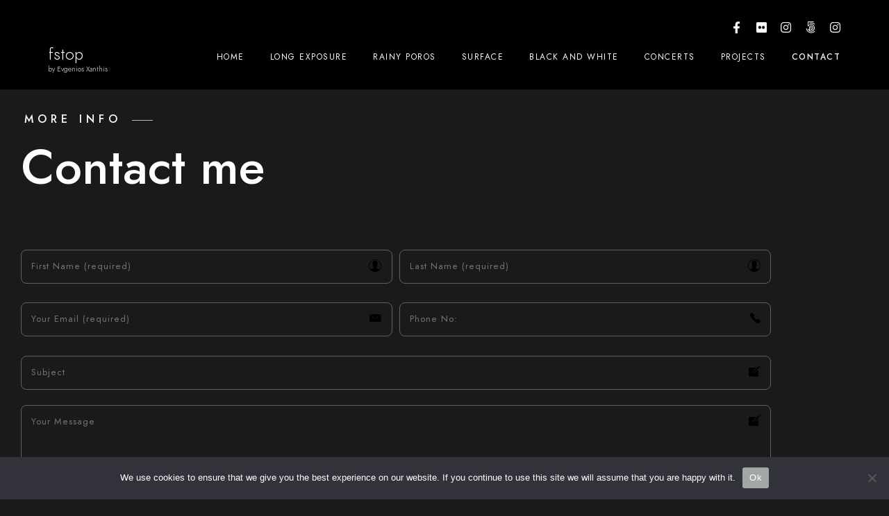

--- FILE ---
content_type: text/css
request_url: https://fstop.gr/wp-content/uploads/elementor/css/post-985.css?ver=1768017152
body_size: 239
content:
.elementor-985 .elementor-element.elementor-element-5f829bc > .elementor-background-overlay{background-color:#020202;opacity:0.24;transition:background 0.3s, border-radius 0.3s, opacity 0.3s;}.elementor-985 .elementor-element.elementor-element-5f829bc:not(.elementor-motion-effects-element-type-background), .elementor-985 .elementor-element.elementor-element-5f829bc > .elementor-motion-effects-container > .elementor-motion-effects-layer{background-position:center center;background-repeat:no-repeat;background-size:cover;}.elementor-985 .elementor-element.elementor-element-5f829bc{transition:background 0.3s, border 0.3s, border-radius 0.3s, box-shadow 0.3s;padding:0px 0px 0px 0px;}.elementor-985 .elementor-element.elementor-element-4fbdb193{text-align:left;}.elementor-985 .elementor-element.elementor-element-4fbdb193 > .elementor-widget-container{padding:020px 20px 0px 20px;}.entry-content .elementor-985 .elementor-element.elementor-element-4fbdb193.elementor-widget-section-heading .section-title{color:#ffffff;}.elementor-985 .elementor-element.elementor-element-4fbdb193.elementor-widget-section-heading .section-title{color:#ffffff;}.entry-content .elementor-985 .elementor-element.elementor-element-4fbdb193.elementor-widget-section-heading .section-sub-title{color:#ffffff;}.elementor-985 .elementor-element.elementor-element-4fbdb193.elementor-widget-section-heading .section-sub-title{color:#ffffff;}.entry-content .elementor-985 .elementor-element.elementor-element-4fbdb193.elementor-widget-section-heading .section-description{color:#ffffff;}.entry-content .elementor-985 .elementor-element.elementor-element-4fbdb193.elementor-widget-section-heading .section-description p{color:#ffffff;}.elementor-985 .elementor-element.elementor-element-4fbdb193.elementor-widget-section-heading .section-description{color:#ffffff;}.elementor-985 .elementor-element.elementor-element-4fbdb193.elementor-widget-section-heading .section-description p{color:#ffffff;}.elementor-985 .elementor-element.elementor-element-6cef525{padding:20px 0px 24px 0px;}.elementor-985 .elementor-element.elementor-element-513bdd23 .wpcf7-form .wpcf7-form-control:not(.wpcf7-submit){color:#FFFFFF;border-color:#616161;}.elementor-985 .elementor-element.elementor-element-513bdd23 .wpcf7-form label{font-family:"Belleza", Sans-serif;font-size:18px;}.elementor-985 .elementor-element.elementor-element-513bdd23 .wpcf7-form i{color:#000000;}.elementor-985 .elementor-element.elementor-element-513bdd23 .mtheme-select-form-field .wpcf7-form-control-wrap:after{border-top-color:#000000;}.entry-content .elementor-985 .elementor-element.elementor-element-513bdd23 .wpcf7-form input[type="submit"]{background-color:#343434;}.elementor-985 .elementor-element.elementor-element-513bdd23 .wpcf7-form input[type="submit"]{background-color:#343434;}.entry-content .elementor-985 .elementor-element.elementor-element-513bdd23 .wpcf7-form .wpcf7-submit{border-color:#343434;}.elementor-985 .elementor-element.elementor-element-513bdd23 .wpcf7-form .wpcf7-submit{border-color:#343434;}@media(max-width:767px){.elementor-985 .elementor-element.elementor-element-5f829bc{padding:20px 20px 20px 20px;}}